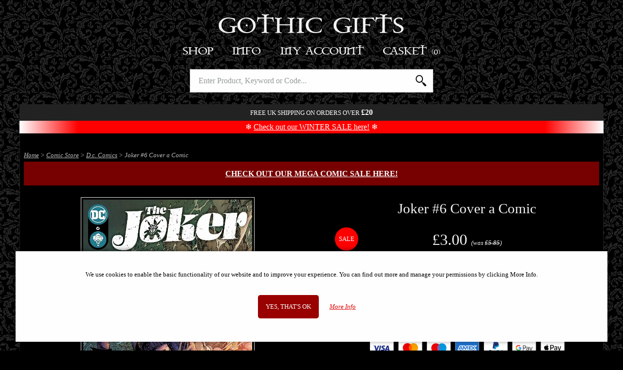

--- FILE ---
content_type: text/html; charset=UTF-8
request_url: https://www.gothic-gifts.com/products/joker-6-cvr-a-comic
body_size: 10639
content:
<!DOCTYPE html>
<html class="no-js" lang="en">
	<head>
		<meta charset="utf-8">
		<title>Joker #6 Cover a Comic | Gothic Gifts</title>
		<meta name="description" content="First printing. All comics are brand new and bagged and boarded to a high standard (Ultimate Guard). ">		
		<meta name="viewport" content="width=device-width, initial-scale=1">
		<link rel="preload" href="https://static.b-bro.net/fonts/icomoon.ttf" as="font" type="font/ttf" crossorigin>
		<link rel="stylesheet" href="https://www.gothic-gifts.com/css/swlo83.css">
		
		<link rel="apple-touch-icon" sizes="180x180" href="https://www.gothic-gifts.com/apple-touch-icon.png">
		<link rel="icon" type="image/png" sizes="32x32" href="https://www.gothic-gifts.com/favicon-32x32.png">
		<link rel="icon" type="image/png" sizes="16x16" href="https://www.gothic-gifts.com/favicon-16x16.png">
		<link rel="manifest" href="https://www.gothic-gifts.com/manifest.json">
		<meta name="theme-color" content="#ffffff">
		<link rel="canonical" href="https://www.gothic-gifts.com/products/joker-6-cvr-a-comic">				<script>document.documentElement.className='js';</script>
		<script async src="https://www.googletagmanager.com/gtag/js?id=AW-1042528310"></script>
		<script>window.dataLayer=window.dataLayer||[];function gtag(){dataLayer.push(arguments);}
				gtag('consent', 'default', {'ad_storage': 'denied',  'analytics_storage': 'denied','ad_user_data': 'denied','ad_personalization': 'denied','wait_for_update': 1000});
		gtag('js',new Date());gtag('config','AW-1042528310', {'allow_enhanced_conversions':true});</script>
		<script src="https://www.gothic-gifts.com/js/swlo83.js" defer></script>
				<script>(function(w,d,t,r,u){var f,n,i;w[u]=w[u]||[],f=function(){var o={ti:"85056935", enableAutoSpaTracking: true};o.q=w[u],w[u]=new UET(o),w[u].push("pageLoad")},n=d.createElement(t),n.src=r,n.async=1,n.onload=n.onreadystatechange=function(){var s=this.readyState;s&&s!=="loaded"&&s!=="complete"||(f(),n.onload=n.onreadystatechange=null)},i=d.getElementsByTagName(t)[0],i.parentNode.insertBefore(n,i)})(window,document,"script","//bat.bing.com/bat.js","uetq");</script>
							</head>
	
	<body>
		<div class="header">
						<div class="header_logo-container"><a class="logo" href="https://www.gothic-gifts.com/">Gothic Gifts </a></div>
				<nav id="js-menu" class="menu">
					<div class="m-menu">
						<a class="m-menu_item m-menu_ham icon-menu" href="#"></a>
						<a class="m-menu_item m-menu_dum"> </a>
						<div class="m-menu_item m-menu_title"><a href="https://www.gothic-gifts.com/">Gothic Gifts </a></div>
						<a class="m-menu_item m-menu_search icon-search" id="js-search-link" href="#"></a>
						<a href="https://www.gothic-gifts.com/basket" class="m-menu_item m-menu_basket icon-shopping-bag"><span id="js-basket-qty"></span></a>
					</div>
					<ul class="menu_buttons">
						<li class="menu_button menu_button--active">
							<a class="menu_button_link" href="#">Shop</a>
							<ul class="menu_mega menu_hierarchy">
								<li><a class="menu_mega_link" href="https://www.gothic-gifts.com/best-sellers">Best Sellers</a></li><li><a class="menu_mega_link" href="https://www.gothic-gifts.com/mega-sale" style="color: red;">Mega Sale</a></li><li><a class="menu_mega_link" href="https://www.gothic-gifts.com/new">New</a></li><li><a class="menu_mega_link" href="https://www.gothic-gifts.com/incoming">Incoming</a></li><li class="has-submenu" data-subid="116"><a class="menu_mega_link" href="https://www.gothic-gifts.com/gift-ideas">Gift Ideas</a><ul><li><a class="menu_mega_link" href="https://www.gothic-gifts.com/gift-ideas/for-her">For Her</a></li><li><a class="menu_mega_link" href="https://www.gothic-gifts.com/gift-ideas/for-him">For Him</a></li></ul></li><li class="has-submenu" data-subid="5030"><a class="menu_mega_link" href="https://www.gothic-gifts.com/gothic">Gothic</a><ul><li><a class="menu_mega_link" href="https://www.gothic-gifts.com/gothic/gothic-figurines">Gothic Figurines</a></li><li><a class="menu_mega_link" href="https://www.gothic-gifts.com/gothic/gothic-girl-figurines">Gothic Girl Figurines</a></li><li><a class="menu_mega_link" href="https://www.gothic-gifts.com/gothic/raven-figurines">Raven Figurines</a></li><li><a class="menu_mega_link" href="https://www.gothic-gifts.com/cult-cuties">Cult Cuties</a></li><li><a class="menu_mega_link" href="https://www.gothic-gifts.com/cosplay-girls">Cosplay Girls</a></li></ul></li><li class="has-submenu" data-subid="5031"><a class="menu_mega_link" href="https://www.gothic-gifts.com/witches">Witchcraft</a><ul><li><a class="menu_mega_link" href="https://www.gothic-gifts.com/witches/witch-figurines">Witchcraft Figurines</a></li><li><a class="menu_mega_link" href="https://www.gothic-gifts.com/witches/witch-cats">Witch Cats</a></li><li><a class="menu_mega_link" href="https://www.gothic-gifts.com/tarot-cards">Tarot Cards</a></li></ul></li><li class="has-submenu" data-subid="112"><a class="menu_mega_link" href="https://www.gothic-gifts.com/fairies">Fairies</a><ul><li><a class="menu_mega_link" href="https://www.gothic-gifts.com/fairies/fairy-figurines">Fairy Figurines</a></li><li><a class="menu_mega_link" href="https://www.gothic-gifts.com/fairies/large-fairy-statues">Large Fairy Statues</a></li></ul></li><li class="has-submenu" data-subid="5032"><a class="menu_mega_link" href="https://www.gothic-gifts.com/angels">Angels</a><ul><li><a class="menu_mega_link" href="https://www.gothic-gifts.com/angels/angel-figurines">Angel Figurines</a></li><li><a class="menu_mega_link" href="https://www.gothic-gifts.com/angels/fallen-angel-figurines">Fallen Angel Figurines</a></li></ul></li><li class="has-submenu" data-subid="108"><a class="menu_mega_link" href="https://www.gothic-gifts.com/dragons">Dragons</a><ul><li><a class="menu_mega_link" href="https://www.gothic-gifts.com/dragons/dragon-figurines">Dragon Figurines</a></li><li><a class="menu_mega_link" href="https://www.gothic-gifts.com/dragons/dragon-gifts">Dragon Gifts</a></li></ul></li><li class="has-submenu" data-subid="4254"><a class="menu_mega_link" href="https://www.gothic-gifts.com/skeletons-and-undead">Skeletons &amp; Undead</a><ul><li><a class="menu_mega_link" href="https://www.gothic-gifts.com/skeletons-and-undead/skull-ornaments">Skull Ornaments</a></li><li><a class="menu_mega_link" href="https://www.gothic-gifts.com/skeletons-and-undead/skeleton-gifts">Skeleton Gifts</a></li><li><a class="menu_mega_link" href="https://www.gothic-gifts.com/skeletons-and-undead/grim-reaper-gifts">Grim Reaper Gifts</a></li><li><a class="menu_mega_link" href="https://www.gothic-gifts.com/skeletons-and-undead/zombie-gifts">Zombie Gifts</a></li><li><a class="menu_mega_link" href="https://www.gothic-gifts.com/skeletons-and-undead/bikers">Bikers</a></li></ul></li><li class="has-submenu" data-subid="143"><a class="menu_mega_link" href="https://www.gothic-gifts.com/spiritual">Spiritual</a><ul><li><a class="menu_mega_link" href="https://www.gothic-gifts.com/mother-earth">Mother Earth</a></li><li><a class="menu_mega_link" href="https://www.gothic-gifts.com/owls">Owl Ornaments</a></li><li><a class="menu_mega_link" href="https://www.gothic-gifts.com/spiritual/wolves">Wolves</a></li><li><a class="menu_mega_link" href="https://www.gothic-gifts.com/spiritual/buddha-ornaments">Buddha Ornaments</a></li><li><a class="menu_mega_link" href="https://www.gothic-gifts.com/spiritual/spiritual-ornaments">Spiritual Ornaments</a></li><li><a class="menu_mega_link" href="https://www.gothic-gifts.com/spiritual/hare-gifts">Hare Gifts</a></li><li><a class="menu_mega_link" href="https://www.gothic-gifts.com/spiritual/unicorns">Unicorns</a></li></ul></li><li><a class="menu_mega_link" href="https://www.gothic-gifts.com/steampunk-gifts">Steampunk Gifts</a></li><li class="has-submenu" data-subid="5025"><a class="menu_mega_link" href="https://www.gothic-gifts.com/historical">Historical</a><ul><li><a class="menu_mega_link" href="https://www.gothic-gifts.com/historical/samurai-figurines">Samurai Figurines</a></li><li><a class="menu_mega_link" href="https://www.gothic-gifts.com/historical/egyptian-figurines">Egyptian Figurines</a></li><li class="has-submenu-show"><a class="menu_mega_link" href="https://www.gothic-gifts.com/historical/medieval-gifts">Medieval Gifts</a><ul><li><a class="menu_mega_link" href="https://www.gothic-gifts.com/historical/medieval-gifts/knight-figurines-and-gifts">Knights</a></li><li><a class="menu_mega_link" href="https://www.gothic-gifts.com/historical/medieval-gifts/pewter-knight-figurines">Pewter Knights</a></li></ul></li><li><a class="menu_mega_link" href="https://www.gothic-gifts.com/norse-mythology">Norse Mythology</a></li><li><a class="menu_mega_link" href="https://www.gothic-gifts.com/miniatures">Miniatures</a></li></ul></li><li class="has-submenu" data-subid="5037"><a class="menu_mega_link" href="https://www.gothic-gifts.com/music-and-tv">Music &amp; TV</a><ul><li><a class="menu_mega_link" href="https://www.gothic-gifts.com/film-and-tv">Film Tv And Video Games</a></li><li><a class="menu_mega_link" href="https://www.gothic-gifts.com/music-and-tv/rock-and-metal-bands">Rock & Metal Bands</a></li><li><a class="menu_mega_link" href="https://www.gothic-gifts.com/marvel-and-dc">Marvel & Dc</a></li><li><a class="menu_mega_link" href="https://www.gothic-gifts.com/terminator">Terminator</a></li><li><a class="menu_mega_link" href="https://www.gothic-gifts.com/music-and-tv/game-of-thrones">Game of Thrones</a></li><li><a class="menu_mega_link" href="https://www.gothic-gifts.com/harry-potter">Harry Potter</a></li><li><a class="menu_mega_link" href="https://www.gothic-gifts.com/lord-of-the-rings">Lord Of The Rings</a></li></ul></li><li><a class="menu_mega_link" href="https://www.gothic-gifts.com/journals-and-notebooks">Journals & Notebooks</a></li><li class="has-submenu" data-subid="4989"><a class="menu_mega_link" href="https://www.gothic-gifts.com/jewellery">Jewellery</a><ul><li><a class="menu_mega_link" href="https://www.gothic-gifts.com/jewellery/pendants-and-necklaces">Pendants & Necklaces</a></li><li><a class="menu_mega_link" href="https://www.gothic-gifts.com/jewellery/trinket-and-jewellery-boxes">Trinket & Jewellery Boxes</a></li></ul></li><li class="has-submenu" data-subid="4986"><a class="menu_mega_link" href="https://www.gothic-gifts.com/clothing-and-accessories">Clothing &amp; Accessories</a><ul><li><a class="menu_mega_link" href="https://www.gothic-gifts.com/bags">Bags</a></li><li><a class="menu_mega_link" href="https://www.gothic-gifts.com/clothing-and-accessories/purses-and-wallets">Purses & Wallets</a></li><li><a class="menu_mega_link" href="https://www.gothic-gifts.com/clothing-and-accessories/t-shirts">T Shirts</a></li></ul></li><li class="has-submenu" data-subid="4927"><a class="menu_mega_link" href="https://www.gothic-gifts.com/artists">Artists</a><ul><li class="has-submenu-show"><a class="menu_mega_link" href="https://www.gothic-gifts.com/artists/anne-stokes">Anne Stokes</a><ul><li><a class="menu_mega_link" href="https://www.gothic-gifts.com/artists/anne-stokes/figurines-and-gifts">Figurines &amp; Gifts</a></li><li><a class="menu_mega_link" href="https://www.gothic-gifts.com/artists/anne-stokes/bags-and-cushions">T Shirts And Bags And Throws</a></li><li><a class="menu_mega_link" href="https://www.gothic-gifts.com/artists/anne-stokes/purses">Purses</a></li></ul></li><li><a class="menu_mega_link" href="https://www.gothic-gifts.com/artists/alchemy-gothic">Alchemy Gothic</a></li><li><a class="menu_mega_link" href="https://www.gothic-gifts.com/artists/lisa-parker">Lisa Parker</a></li><li><a class="menu_mega_link" href="https://www.gothic-gifts.com/artists/james-ryman">James Ryman</a></li><li><a class="menu_mega_link" href="https://www.gothic-gifts.com/artists/selina-fenech">Selina Fenech</a></li><li><a class="menu_mega_link" href="https://www.gothic-gifts.com/more-designers">More Designers</a></li></ul></li><li class="has-submenu" data-subid="4988"><a class="menu_mega_link" href="https://www.gothic-gifts.com/homeware">Homeware</a><ul><li><a class="menu_mega_link" href="https://www.gothic-gifts.com/homeware/cushions-and-throws">Cushions &amp; Throws</a></li><li><a class="menu_mega_link" href="https://www.gothic-gifts.com/homeware/clocks-and-calenders">Clocks</a></li><li><a class="menu_mega_link" href="https://www.gothic-gifts.com/homeware/tankards-and-goblets">Tankards And Goblets</a></li><li><a class="menu_mega_link" href="https://www.gothic-gifts.com/homeware/candle-and-incense-holders">Candle & Incense Holders</a></li><li><a class="menu_mega_link" href="https://www.gothic-gifts.com/homeware/wall-plaques">Wall Plaques</a></li><li><a class="menu_mega_link" href="https://www.gothic-gifts.com/homeware/pewterware">Pewterware</a></li><li><a class="menu_mega_link" href="https://www.gothic-gifts.com/bookends">Bookends</a></li><li><a class="menu_mega_link" href="https://www.gothic-gifts.com/bugles-and-drinking-horns">Bugles & Drinking Horns</a></li><li><a class="menu_mega_link" href="https://www.gothic-gifts.com/homeware/steel-plaques">Steel Plaques</a></li></ul></li><li class="has-submenu" data-subid="8134"><a class="menu_mega_link" href="https://www.gothic-gifts.com/comic-store">Comic Store</a><ul><li><a class="menu_mega_link" href="https://www.gothic-gifts.com/comics-mega-sale" style="color: red;">Comics Mega Sale</a></li><li><a class="menu_mega_link" href="https://www.gothic-gifts.com/popular-comics">Popular Comics</a></li><li><a class="menu_mega_link" href="https://www.gothic-gifts.com/horror-comics">Horror Comics</a></li><li><a class="menu_mega_link" href="https://www.gothic-gifts.com/d-c-comics">D.c. Comics</a></li><li><a class="menu_mega_link" href="https://www.gothic-gifts.com/walking-dead-deluxe-comics">Walking Dead Comics</a></li><li><a class="menu_mega_link" href="https://www.gothic-gifts.com/dune-comics">Dune Comics</a></li><li><a class="menu_mega_link" href="https://www.gothic-gifts.com/brzrkr-berzerker">Brzrkr (Berzerker)</a></li><li><a class="menu_mega_link" href="https://www.gothic-gifts.com/cyberpunk-comics">Cyberpunk Comics</a></li><li><a class="menu_mega_link" href="https://www.gothic-gifts.com/alien-comics">Alien Comics</a></li><li><a class="menu_mega_link" href="https://www.gothic-gifts.com/ghost-rider">Ghost Rider</a></li><li><a class="menu_mega_link" href="https://www.gothic-gifts.com/batman-comics">Batman Comics</a></li><li><a class="menu_mega_link" href="https://www.gothic-gifts.com/omnibus-editions">Omnibus Editions</a></li><li><a class="menu_mega_link" href="https://www.gothic-gifts.com/marvel-epic-collections">Marvel Epic Collections</a></li><li><a class="menu_mega_link" href="https://www.gothic-gifts.com/graphic-novels">Graphic Novels</a></li><li><a class="menu_mega_link" href="https://www.gothic-gifts.com/zenescope-comics">Zenescope Comics</a></li><li><a class="menu_mega_link" href="https://www.gothic-gifts.com/video-game-comics">Video Game Comics</a></li><li><a class="menu_mega_link" href="https://www.gothic-gifts.com/spider-man-comics">Spider Man Comics</a></li><li><a class="menu_mega_link" href="https://www.gothic-gifts.com/x-men-comics">X-Men Comics</a></li><li><a class="menu_mega_link" href="https://www.gothic-gifts.com/thor-and-conan-comics">Conan Comics</a></li><li><a class="menu_mega_link" href="https://www.gothic-gifts.com/star-wars-comics">Star Wars Comics</a></li><li><a class="menu_mega_link" href="https://www.gothic-gifts.com/dynamite-comics">Dynamite Comics</a></li><li><a class="menu_mega_link" href="https://www.gothic-gifts.com/lady-death-comics">Lady Death Comics</a></li><li><a class="menu_mega_link" href="https://www.gothic-gifts.com/signed-comics-and-limited-editions">Signed Comics And Limited Editions</a></li><li><a class="menu_mega_link" href="https://www.gothic-gifts.com/pre-owned-comics">Pre-Owned Comics</a></li></ul></li><li class="has-submenu" data-subid="4320"><a class="menu_mega_link" href="https://www.gothic-gifts.com/toys-and-games">Toys &amp; Games</a><ul><li><a class="menu_mega_link" href="https://www.gothic-gifts.com/toys-and-games/fantasy-chess-sets">Fantasy Chess Sets</a></li><li><a class="menu_mega_link" href="https://www.gothic-gifts.com/collectables">Collectables</a></li></ul></li><li class="has-submenu" data-subid="8171"><a class="menu_mega_link" href="https://www.gothic-gifts.com/nemesis-now">Nemesis Now</a><ul><li><a class="menu_mega_link" href="https://www.gothic-gifts.com/figurines">Figurines</a></li><li><a class="menu_mega_link" href="https://www.gothic-gifts.com/giftware">Giftware</a></li></ul></li><li><a class="menu_mega_link" href="https://www.gothic-gifts.com/gift-cards">Gift Cards</a></li>							</ul>
						</li
						><li class="menu_button">
							<a class="menu_button_link" href="#">Info</a>
							<ul class="menu_mega">
								<li><a class="menu_mega_link" href="https://www.gothic-gifts.com/about-us">About Us</a></li>								
								
								<li><a class="menu_mega_link" href="https://www.gothic-gifts.com/offers"><strong>Current Offers</strong></a></li>
								<li><a class="menu_mega_link" href="https://www.gothic-gifts.com/information">Information</a></li>
								<li><a class="menu_mega_link" href="https://www.gothic-gifts.com/cookies">Cookie Policy</a></li>
								<li><a class="menu_mega_link" href="https://www.gothic-gifts.com/privacy-policy">Privacy Policy</a></li>
								<li><a class="menu_mega_link" href="https://www.gothic-gifts.com/faq">FAQ</a></li>
								<li><a class="menu_mega_link" href="https://www.gothic-gifts.com/testimonials">Testimonials</a></li>
								<li><a class="menu_mega_link" href="https://www.gothic-gifts.com/contact">Contact Us</a></li>
							
															</ul>
						</li
						><li class="menu_button">
							<a class="menu_button_link" href="#">My Account</a>
							<ul class="menu_mega">
																	<li><a class="menu_mega_link" href="https://www.gothic-gifts.com/account/login"><strong>Log in</strong></a></li>
<li><a class="menu_mega_link" href="https://www.gothic-gifts.com/account/register">Register</a></li>
															</ul>
						</li
						><li class="menu_button">
							<a class="menu_button_link menu_button_link--basket" href="https://www.gothic-gifts.com/basket">Basket															<span id="basket-qty" data-qty="0">(0)</span>
</a>
<div id="mini-basket-ajax" class="menu_mega menu_mega--basket">
	<div class="mini-basket">
			<div class="prod-mini-list mini-basket--empty">Your basket is empty.</div>
		<div class="mini-basket_footer">
		<div class="mini-basket_total">
			<div class="mini-basket_total_label">Basket Total:</div><div class="mini-basket_total_price">£0.00</div>
		</div>
		<a class="button" href="https://www.gothic-gifts.com/basket">View Basket</a>
	</div>
	
</div></div>

								
						</li>
					</ul>	
				</nav>
				<div id="js-search" class="search">
					<form class="search_form" action="https://www.gothic-gifts.com/search" method="get">
						<input type="text" class="search_input" name="term" value="" id="js-search-input" autocapitalize="none" autocomplete="off" placeholder="Enter Product, Keyword or Code...">
												<button class="search_submit"><span>Search</span></button>
					</form>
					<div id="js-suggestions" class="search_suggestions"></div>
				</div>
				<div class="header_alert">
											<span>Free UK shipping on orders over <b style="font-size:larger;">£20</b></span>
																				
																				<div style="font-size: larger; text-transform: initial; background-color: red; background: linear-gradient(to right, white 0%, red 10%, red 90%, white 100%); color: #fff; margin: .5rem 0 -.5rem 0; padding: .25rem 0;">
						❄️ <a href="https://www.gothic-gifts.com/mega-sale">Check out our WINTER SALE here!</a> ❄️
					</div>
										
										
				</div>
					</div>
				
		<div class="main-wrapper">
			<div id="js-cover">
				<div class="cover_loading"><div class="cssload-speeding-wheel"></div></div>
			</div>
			<div id="js-popup">
				<div class="popup_container">
				</div>
			</div>
			
			<div class="container container--main">
				

<script type="application/ld+json">
{
    "@context": "https://schema.org/",
    "@type": "Product",
    "sku": 22446,
    "image": "https://static.b-bro.net/img/1500/7/joker-6-cvr-a-comic.jpg",
    "name": "Joker #6 Cover a Comic",
    "description": "First printing. All comics are brand new and bagged and boarded to a high standard (Ultimate Guard). ",
    "brand": {
        "@type": "Brand",
        "name": "DC Comics"
    },
    "mpn": "APR219320",
    "gtin12": "761941372228",
    "offers": {
        "@type": "Offer",
        "url": "https://www.gothic-gifts.com/products/joker-6-cvr-a-comic",
        "priceCurrency": "GBP",
        "price": "3.00",
        "itemCondition": "https://schema.org/NewCondition",
        "availability": "https://schema.org/InStock",
        "hasMerchantReturnPolicy": {
            "@type": "MerchantReturnPolicy",
            "applicableCountry": "GB",
            "returnPolicyCategory": "https://schema.org/MerchantReturnFiniteReturnWindow",
            "merchantReturnDays": 90,
            "returnMethod": "https://schema.org/ReturnByMail",
            "returnFees": "https://schema.org/FreeReturn"
        },
        "shippingDetails": {
            "@type": "OfferShippingDetails",
            "shippingRate": {
                "@type": "MonetaryAmount",
                "value": "1.95",
                "currency": "GBP"
            },
            "shippingDestination": {
                "@type": "DefinedRegion",
                "addressCountry": "GB"
            },
            "deliveryTime": {
                "@type": "ShippingDeliveryTime",
                "handlingTime": {
                    "@type": "QuantitativeValue",
                    "minValue": 0,
                    "maxValue": 1,
                    "unitCode": "DAY"
                },
                "transitTime": {
                    "@type": "QuantitativeValue",
                    "minValue": 1,
                    "maxValue": 1,
                    "unitCode": "DAY"
                }
            }
        }
    }
}</script>
	<div id="js-breadcrumbs" class="breadcrumbs">
					<div class="breadcrumbs_trail breadcrumb--active" data-id="8149">
			<a href="https://www.gothic-gifts.com">Home</a> &gt;
												<a href="https://www.gothic-gifts.com/comic-store">Comic Store</a> &gt;
																<a href="https://www.gothic-gifts.com/d-c-comics">D.c. Comics</a> &gt;
																Joker #6 Cover a Comic									</div>
					<div class="breadcrumbs_trail " data-id="8164">
			<a href="https://www.gothic-gifts.com">Home</a> &gt;
												<a href="https://www.gothic-gifts.com/comic-store">Comic Store</a> &gt;
																<a href="https://www.gothic-gifts.com/comics-mega-sale">Comics Mega Sale</a> &gt;
																Joker #6 Cover a Comic									</div>
	
		<script type="application/ld+json">
		{
		  "@context": "http://schema.org",
		  "@type": "BreadcrumbList",
		  "itemListElement": [{
				"@type": "ListItem",
				"position": 1,
				"item": {
					"@id": "https://www.gothic-gifts.com",
					"name": "Home"
				}
			},{
				"@type": "ListItem",
				"position": 2,
				"item": {
					"@id": "https://www.gothic-gifts.com/comic-store",
					"name": "Comic Store"
				}
			},{
				"@type": "ListItem",
				"position": 3,
				"item": {
					"@id": "https://www.gothic-gifts.com/d-c-comics",
					"name": "D.c. Comics"
				}
			},{
				"@type": "ListItem",
				"position": 4,
				"item": {
					"@id": "https://www.gothic-gifts.com/products/joker-6-cvr-a-comic",
					"name": "Joker #6 Cover a Comic"
				}
			}]
		}
	</script>
</div>

<script type="text/javascript">
	var nobs_variants = [];
	nobs_variants['key_61360'] = ['22446',3.00];	
	</script>


<style>
	.prod_price {position:relative;}
	.prod_price::after {
		content: 'SALE';
		background-color: #f00;
		font-size: .83rem;
		display: block;
		color: #fefefe;
		position: absolute;
		text-align: center;
		top: 0;
		left: 0;
		width: 3rem;
		height: 3rem;
		line-height: 3rem;
		border-radius: 50%;
	}
</style>


<div class="message"><p class="flash flash--info"><b><a style="text-decoration:underline;" href="https://www.gothic-gifts.com/comics-mega-sale">Check out our MEGA COMIC SALE here!</a></b></p></div>








<div id="product-gallery" class="gallery">
	<div class="gallery_frame">
		<div class="gallery_slides">
			<div class="gallery_slide"><img src="https://static.b-bro.net/img/600/7/joker-6-cvr-a-comic.jpg" width="600" height="922" alt="" data-bigimage="https://static.b-bro.net/img/1500/7/joker-6-cvr-a-comic.jpg" data-imageid="32427" loading="lazy"></div>		</div>
		<div class="gallery_zoom">
			<div class="huge-image_close">X</div>
		</div>		
		<div class="gallery_arrows" style="display: none;">
			<div class="gallery_arrow gallery_arrow--left">&lt;</div>
			<div class="gallery_arrow gallery_arrow--right">&gt;</div>
		</div>
		<div class="gallery_loading"><div class="cssload-speeding-wheel"></div></div>
		
	</div>
	<div class="gallery_pagination"  style="display: none;">
		<span class="gallery_pagination--active">&#8226;</span>	</div>
	<div class="magnify-icon">Tap image to enlarge...</div>
</div>

<div class="prod_main-details">
	<header>
		<h1>Joker #6 Cover a Comic</h1>
		<p></p>
		
				
			</header>
			<p class="prod_price">
			£3.00			
										<span class="was-price">(was <strike>£5.85</strike>)</span>
					</p>
		
		
		  
		
				
					
												<p class="merken"><span style="color:#00bb00;"><span style="font-size: 1.5rem;">&#10003;</span> <span id="bthurry">Hurry, only 2</span> In Stock</span></p>
							
		
			<form
	 name="add_to_basket"	 id="testajax"		action="https://www.gothic-gifts.com/basket/add"	method="POST"
			 autocomplete="off"	>						<input type="hidden" name="add_to_basket[variant_id]" value="61360">				
				
		<div id="js-prod-buttons">
						
												<label  class=" add-to-basket_qty">
		<input type="number" class="nobs-text-input" name="add_to_basket[qty]" size="5"
	value="1"  required
  autocomplete="off" 
	step="1"	min="1"	max="2"	>
		
	</label>					<label class="nobs-label-submit"><button type="submit" class="button" name="add_to_basket[submit_basket]" value="1">Add To Basket</button></label>					<label id="js-buy-now" style="display:none;" class="nobs-label-submit"><button style="background-color: #75b5b1;" type="submit" class="button" name="add_to_basket[submit_bn]" value="1">Buy Now</button></label>
													<div class="prod-sub-buttons">
				<label class="nobs-label-submit"><button type="submit" class="fake-link-button" name="add_to_basket[submit_wishlist]" value="1">Add to Wishlist</button></label> |
				<label class="nobs-label-submit"><button type="submit" class="fake-link-button" name="add_to_basket[submit_save]" value="1">Save For Later</button></label>			</div>
					</div>
			</form>
	
			
		
	
	<div style="margin-bottom:1rem; text-align:center;">
			<img src="https://static.b-bro.net/img/payment_methods.png" width="1017" height="85" loading="lazy" style="width:400px;  image-rendering: crisp-edges;image-rendering: -webkit-optimize-contrast;">
		</div>
		<div class="info-box">
									<p>UK Delivery 				£1.95</p>
				<p><small><em>(Free Delivery when you spend over £20)</em></small></p>
																		<p><strong>Delivered to You in 1-2 days (tracked)</strong> - <a class="link link--low" href="https://www.gothic-gifts.com/information">More info...</a></p>
										
				
			</div>
		<div class="prod_details_description"><p>First printing.</p>
<p><b>All comics are brand new and bagged and boarded to a high standard (Ultimate Guard).</b></p></div>	
	<div class="prod_details">
		
								
		<table class="prod_table">
			<tbody>
				
												
												
												<tr>
					<td>Brand</td>
					<td>DC Comics</td>
				</tr>
								<tr>
					<td>Article Number</td>
					<td>22446</td>
				</tr>
																<tr>
					<td>Model Number</td>
					<td>APR219320</td>
				</tr>
															</tbody>
		</table>
					<div style="margin-top:1rem; height:3rem;" class="fb-like" data-href="https://www.facebook.com/pages/Gothic-Gifts/36482979082" data-colorscheme="dark" data-size="large" data-width="355" data-layout="standard" data-action="like" data-show-faces="true" data-send="false"></div>
			</div>
	
				<style>
								.m_info_icons {text-align: center; margin-bottom: 2rem; background-color: #222; padding: .5rem; font-size: smaller;}
								.m_info_icons span {display: inline-block; padding: 0 .75rem;}
				.m_info_icons svg {vertical-align:middle; margin-right: .5rem; height: 32px;}
				</style>
			<div class="m_info_icons">
				<p><strong>Why Buy From Us?</strong></p>
								<span>
				<svg xmlns="http://www.w3.org/2000/svg" viewBox="0 0 512 512" fill="#8d704b" ><path d="M256 0L45.725 121.403l89.901 51.903L345.9 51.904zM30.488 147.793v242.806L240.763 512V269.196zm240.749 121.403V512l210.274-121.403V147.793L271.237 269.196zm164.628 42.564l-118.982 68.695v-94.583l118.982-68.695v94.583zM376.374 69.498L166.099 190.901 256 242.804l210.274-121.401zm-29.016 233.968v24.205l58.032-33.505v-24.205z"/></svg>
				Free &amp; Insured UK Delivery
				</span><br>
				<span>
				<svg xmlns="http://www.w3.org/2000/svg" viewBox="0 0 491.668 491.668" fill="#8d704b" ><path d="M176.053 256.645c-18.445-14.116-41.436-22.59-66.452-22.59C49.07 234.055 0 283.125 0 343.656v67.604a14.34 14.34 0 0 0 14.34 14.34h115.659v-69.133c0-39.907 17.918-75.664 46.054-99.822zm-66.452-41.028c41.3 0 74.774-33.475 74.774-74.774s-33.474-74.775-74.774-74.775-74.774 33.474-74.774 74.775 33.474 74.774 74.774 74.774zm152.061 41.964c-54.607 0-98.886 44.278-98.886 98.886v54.793a14.34 14.34 0 0 0 14.34 14.34h42.085 71.51v-58.777c0-33.202 13.988-63.148 36.29-84.442-17.428-15.388-40.259-24.8-65.339-24.8zm-36.531-27.512c10.54 6.819 23.04 10.876 36.531 10.876s25.993-4.056 36.539-10.876c18.574-12.019 30.929-32.817 30.929-56.584 0-37.267-30.201-67.468-67.468-67.468-37.259 0-67.46 30.201-67.46 67.468 0 23.767 12.356 44.565 30.929 56.584zm182.447 52.664c-46.445 0-84.088 37.652-84.088 84.09v44.437a14.34 14.34 0 0 0 14.34 14.34h22.727 116.77a14.34 14.34 0 0 0 14.341-14.34v-44.437c0-46.438-37.652-84.09-84.09-84.09zm-35.873-27.087c9.851 7.961 22.221 12.93 35.873 12.93 13.66 0 26.032-4.969 35.883-12.93 13.004-10.515 21.486-26.401 21.486-44.431 0-31.688-25.68-57.376-57.369-57.376-31.682 0-57.368 25.688-57.368 57.376 0 18.03 8.481 33.916 21.495 44.431z"/></svg>
				Family-Run Business for 18 Years
				</span><br>
				<span>
				<svg xmlns="http://www.w3.org/2000/svg" viewBox="0 0 489.9 489.9" fill="#8d704b" ><circle cx="88.3" cy="361.15" r="43.5"/><circle cx="388.7" cy="361.15" r="43.5"/><path d="M396.9 133.75h-89.8v227h18.3c0-35 28.4-63.4 63.4-63.4s63.4 28.4 63.4 63.4h37.7v-98.7l-93-128.3zm-37 159.8h-22.5c-5.4 0-9.7-4.3-9.7-9.7s4.3-9.7 9.7-9.7h22.5c5.4 0 9.7 4.3 9.7 9.7.4 5.4-4.2 9.7-9.7 9.7zm-27.9-39.3v-95.6h52.5l69.2 95.6H332zM0 361.15h24.9c0-35 28.4-63.4 63.4-63.4s63.4 28.4 63.4 63.4h135.6v-71.5H0v71.5zm0-275.9v56h58.7v-9.1c0-16.4 19.1-25.5 31.8-15.1l58.6 47.6c9.6 7.8 9.6 22.5-.1 30.3l-58.6 47.3c-12.8 10.3-31.8 1.2-31.8-15.2v-9.2H0v52.5h287.2v-185H0v-.1zm78.6 140.7l57.5-46.3-57.5-46.6v27.9H0v37.4h78.6z"/></svg>
				90-Day Returns
				</span><br>
				<span>
				<svg xmlns="http://www.w3.org/2000/svg" width="100" height="18.75" viewBox="0 0 512 96"><path d="M0 0h96v96H0zM104 0h96v96h-96zM208 0h96v96h-96zM312 0h96v96h-96zM416 0h96v96h-96z" fill="#00b67a"/><path d="M48 64.7L62.6 61l6.1 18.8zm33.6-24.3H55.9L48 16.2l-7.9 24.2H14.4l20.8 15-7.9 24.2 20.8-15 12.8-9.2zM152 64.7l14.6-3.7 6.1 18.8zm33.6-24.3h-25.7L152 16.2l-7.9 24.2h-25.7l20.8 15-7.9 24.2 20.8-15 12.8-9.2zM256 64.7l14.6-3.7 6.1 18.8zm33.6-24.3h-25.7L256 16.2l-7.9 24.2h-25.7l20.8 15-7.9 24.2 20.8-15 12.8-9.2zM360 64.7l14.6-3.7 6.1 18.8zm33.6-24.3h-25.7L360 16.2l-7.9 24.2h-25.7l20.8 15-7.9 24.2 20.8-15 12.8-9.2zM464 64.7l14.6-3.7 6.1 18.8zm33.6-24.3h-25.7L464 16.2l-7.9 24.2h-25.7l20.8 15-7.9 24.2 20.8-15 12.8-9.2z" fill="#fff"/></svg>
				<b>4.9 / 5 on Trustpilot</b>
				</span>
							</div>
				
	
		
		
</div>
<div style="clear:both;"></div>	

<div class="prod_info">
						
	
	
		
		
		
		
		
	
	
		

		
</div>

<div class="prod_share">
						<a href="mailto:?subject=Joker+%236+Cover+a+Comic+at+Gothic+Gifts&amp;body=https%3A%2F%2Fwww.gothic-gifts.com%2Fproducts%2Fjoker-6-cvr-a-comic" target="_blank" aria-label="" title="Share via Email">
				<span class="icon-envelop" aria-hidden="true"></span>
			</a>
			<a href="https://facebook.com/sharer/sharer.php?u=https%3A%2F%2Fwww.gothic-gifts.com%2Fproducts%2Fjoker-6-cvr-a-comic&amp;picture=https%3A%2F%2Fstatic.b-bro.net%2Fimg%2F1500%2F7%2Fjoker-6-cvr-a-comic.jpg&amp;title=Joker+%236+Cover+a+Comic+at+Gothic+Gifts" target="_blank" aria-label="" title="Share via Facebook">
				<span class="icon-facebook2" aria-hidden="true"></span>
			</a>
			<a href="https://twitter.com/intent/tweet/?text=Joker+%236+Cover+a+Comic+at+Gothic+Gifts&amp;url=https%3A%2F%2Fwww.gothic-gifts.com%2Fproducts%2Fjoker-6-cvr-a-comic&amp;hashtags=GothicGifts" target="_blank" aria-label="" title="Tweet this page">
				<span class="icon-twitter" aria-hidden="true"></span>
			</a>
			<a href="https://pinterest.com/pin/create/button/?url=https%3A%2F%2Fwww.gothic-gifts.com%2Fproducts%2Fjoker-6-cvr-a-comic&amp;media=https%3A%2F%2Fstatic.b-bro.net%2Fimg%2F1500%2F7%2Fjoker-6-cvr-a-comic.jpg&amp;description=Joker+%236+Cover+a+Comic+at+Gothic+Gifts" target="_blank" aria-label="" title="Share via Pinterest">
				<span class="icon-pinterest" aria-hidden="true"></span>
			</a>
			<a href="whatsapp://send?text=Joker+%236+Cover+a+Comic+at+Gothic+Gifts%20https%3A%2F%2Fwww.gothic-gifts.com%2Fproducts%2Fjoker-6-cvr-a-comic" target="_blank" aria-label="" title="Send via Whatsapp">
				<span class="icon-whatsapp" aria-hidden="true"></span>
			</a>
		</div>




<h2 class="notice" style="margin:1rem 0 0 0;">What Our Customers Have to Say About Our Service...</h2>


<div class="testi-table">
			<blockquote>
			<p>&quot;Hi, 

Thank you, just wanted to say that I've been very impressed with your
service.

I've found you to be extremely helpful and would definitely use you
again and recommend you. 

Have a nice day.
&quot;</p>
			<footer>Tom</footer>
		</blockquote>
			<blockquote>
			<p>&quot;I was very impressed with your excellent service. The packaging was excellent, no chance of any damage likely to the product. On opening the box, WOW!!! What a beautiful ornament, the actual product is a lot nicer than the image shown on the web site. I was so impressed, that I have ordered another three Dragons, I can hardly wait for the delivery of them. Thank you so much, for such excellent service, and the most loveliest item received. I shall have no hesitation in recommend your company, Gothic Gifts, to any of my friends and family!&quot;</p>
			<footer>Peter</footer>
		</blockquote>
			<blockquote>
			<p>&quot;Would like to thank you for your prompt service. My daughter will be over the moon with her birthday presents and I have a fair few items I&#039;d like to order for myself! Fabulous products and fantastic service. Thank you again&quot;</p>
			<footer>Kelly</footer>
		</blockquote>
	</div>

<div class="prod_similar prod_similar--page">
	<h2>You May Also Like...</h2>
	<ul class="prod-list prod-list--small">
	<li>
				<a class="prod-box prod-box--sale" href="https://www.gothic-gifts.com/products/joker-4-cvr-a-march-comic">
					<div class="prod-box_img-container"><img src="https://static.b-bro.net/img/300/7/joker-4-cvr-a-march-comic.jpg" width="300" height="461" alt=""  loading="lazy"></div>
					<p class="prod-box_title">Joker #4 Cover a March Comic</p>
					<p class="prod-box_desc"></p><p class="prod-box_price">£3.00<br><span class="was-price">(was <strike>£5.85</strike>)</span></p></a>
			</li><li>
				<a class="prod-box " href="https://www.gothic-gifts.com/products/joker-5-cvr-a-march-comic">
					<div class="prod-box_img-container"><img src="https://static.b-bro.net/img/300/9/joker-5-cvr-a-march-comic.jpg" width="300" height="461" alt=""  loading="lazy"></div>
					<p class="prod-box_title">Joker #5 Cover a March Comic</p>
					<p class="prod-box_desc"></p><p class="prod-box_price">£5.85</p></a>
			</li><li>
				<a class="prod-box " href="https://www.gothic-gifts.com/products/joker-1-variant-sketch-cover-comic">
					<div class="prod-box_img-container"><img src="https://static.b-bro.net/img/300/9/joker--variant-sketch-cover-comic.jpg" width="300" height="426" alt=""  loading="lazy"></div>
					<p class="prod-box_title">Joker #1 1:25 Variant Sketch Cover Comic</p>
					<p class="prod-box_desc"></p><p class="prod-box_price">£26.95</p></a>
			</li><li>
				<a class="prod-box " href="https://www.gothic-gifts.com/products/joker-3-cvr-a-march-comic">
					<div class="prod-box_img-container"><img src="https://static.b-bro.net/img/300/9/joker--cvr-a-march-comic.jpg" width="300" height="437" alt=""  loading="lazy"><div class="prod-box_hover-img" style="background-image: url(https://static.b-bro.net/img/300/1/joker-3-cvr-a-march-comic.jpg);"></div></div>
					<p class="prod-box_title">Joker #3 Cover a March Comic</p>
					<p class="prod-box_desc"></p><p class="prod-box_price">£6.85</p></a>
			</li><li>
				<a class="prod-box " href="https://www.gothic-gifts.com/products/joker-3-cvr-b-finch-cardstock-var-comic">
					<div class="prod-box_img-container"><img src="https://static.b-bro.net/img/300/0/joker--cvr-b-finch-cardstock-var-comic.jpg" width="300" height="442" alt=""  loading="lazy"><div class="prod-box_hover-img" style="background-image: url(https://static.b-bro.net/img/300/2/joker-3-cvr-b-finch-cardstock-var-comic.jpg);"></div></div>
					<p class="prod-box_title">Joker #3 Cover B Finch Cardstock Variant Comic</p>
					<p class="prod-box_desc"></p><p class="prod-box_price">£6.85</p></a>
			</li><li>
				<a class="prod-box prod-box--sale" href="https://www.gothic-gifts.com/products/batman-the-joker-war-zone-1-derick-chew-var-ed-comic">
					<div class="prod-box_img-container"><img src="https://static.b-bro.net/img/300/7/batman-the-joker-war-zone--derick-chew-var-ed-comic2.jpg" width="300" height="446" alt=""  loading="lazy"></div>
					<p class="prod-box_title">Batman the Joker War Zone #1 Derick Chew Variant Edition Comic</p>
					<p class="prod-box_desc"></p><p class="prod-box_price">£3.00<br><span class="was-price">(was <strike>£6.50</strike>)</span></p></a>
			</li><li>
				<a class="prod-box " href="https://www.gothic-gifts.com/products/walking-dead-dlx-9-cvr-b-moore-andamp-mccaig-mr-comic">
					<div class="prod-box_img-container"><img src="https://static.b-bro.net/img/300/4/walking-dead-dlx-9-cvr-b-moore-andamp-mccaig-mr-comic.jpg" width="300" height="461" alt=""  loading="lazy"></div>
					<p class="prod-box_title">Walking Dead Deluxe #9 Cover B Moore &amp; McCaig (Mr) Comic</p>
					<p class="prod-box_desc"></p><p class="prod-box_price">£6.85</p></a>
			</li></ul>
</div>


<div id="js-recent" data-id="22446">
</div>			</div>
		</div>
		
		<footer class="container">
					<form name="nletter_sub" class="js_nletter" action="https://www.gothic-gifts.com/newsletter/signup"	method="POST">
				<label>
					<input type="email" class="nobs-text-input" placeholder="Enter Email..." name="nletter_sub[email]" size="30" required>
				</label>
				<label class="contactphone2">
					Telephone: <input type="text" class="nobs-text-input" name="fphone" value="">
				</label>
				<button type="submit" class="button" name="nletter_sub[button]" value="submit">Sign Up to Newsletter</button>
			</form>
				
						<div class="footer_table">
				<div class="footer_payment">
					<img src="https://static.b-bro.net/img/payment_methods.png" width="1017" height="85" loading="lazy" style="width:508.5px;" alt="">
				</div>
			</div>
						<div class="footer_table">
				<div class="footer_links">
					<a href="https://www.gothic-gifts.com/information">Information</a> <a href="https://www.gothic-gifts.com/faq">FAQS</a> <a href="https://www.gothic-gifts.com/contact">Contact Us</a> - <a href="mailto:info@gothic-gifts.com">info@gothic-gifts.com</a>
				</div>
				<div class="footer_copyright">
					&copy;2008 - 2026 Gothic Gifts - A trading name of Bosco Brothers Ltd.<br>
					Stroud Business Centre, Stonedale Road, Gloucestershire, GL10 3RQ, UK<br>
					Registered in England #07763379 - VAT No. GB 975 8176 63
				</div>
			</div>
		</footer>
			</body>
</html>


--- FILE ---
content_type: text/css
request_url: https://www.gothic-gifts.com/css/swlo83.css
body_size: 9285
content:
article,aside,footer,header,nav,section{display:block}svg:not(:root){overflow:hidden}button,input{font:inherit}button,html [type="button"],[type="reset"],[type="submit"]{-webkit-appearance:button}[type="number"]::-webkit-inner-spin-button,[type="number"]::-webkit-outer-spin-button{height:auto}html{color:#222;font-size:112.5%;box-sizing:border-box;font-family:Georgia,Times,'Times New Roman',serif;line-height:1}*{box-sizing:inherit}body{background-color:#222;margin:0;line-height:1.15}body.noscroll{overflow:hidden}.nobs_loading,.nobs_loading a{cursor:wait}a{color:inherit;text-decoration:none}article{max-width:650px;margin:0 auto;text-align:justify}canvas,iframe,img,svg,video{vertical-align:middle}audio{vertical-align:middle}iframe{border:none}h1,h2,h3,h4{font-weight:400;line-height:1.15;margin:0 0 1em 0}h2.homepage{text-align:center;margin-top:2rem}h1{margin-bottom:1em;text-align:center;line-height:1.5}.alert{font-size:1.5rem}header{text-align:center;margin-bottom:1rem}header h1{margin-bottom:0}header p{color:#959a9a;font-style:italic}hr{display:block;height:1px;border:0;border-top:1px solid #cfd2d9;margin:1em 0;padding:0}img{max-width:100%;height:auto;border-style:none}ol,ul{margin:0;padding:0}p{line-height:1.6;margin-top:0}ul{list-style:none}article ul{margin:1rem 0}small{font-size:.833333rem}address{font-style:normal;margin-bottom:1em}.breadcrumbs{color:#636666;font-size:.833333rem;font-style:italic;line-height:2}.breadcrumbs a{text-decoration:underline}.breadcrumbs a:hover{color:#8d704b}.breadcrumbs_trail{display:none}.breadcrumb--active{display:block}.container{margin:0 auto;width:100%}.container--main{max-width:1200px;padding:0 .5em}.fake-link-button{background:none;padding:0;cursor:pointer;color:#8d704b;outline:none;font-style:italic}.fake-link-button:hover{color:#704217}.main_content{max-width:960px;margin:0 auto}.main_content>p{text-align:justify}.main-wrapper{background-color:#fefefe;padding:1rem 0 4rem 0;overflow:auto}.tagline{font-style:italic;color:#8d704b;text-align:center}.merken{text-transform:uppercase;letter-spacing:.1em;display:inline-block;margin-bottom:1rem}.merken span{font-weight:700}.merken--error{color:#E42E2C}.info-box p:first-of-type{text-transform:uppercase;font-weight:700;letter-spacing:.1em}.info-box{text-align:center;background-color:#f4f5f6;padding:.5em;margin-bottom:1.5em}.link{color:#8d704b;font-style:italic;text-decoration:underline}.link:hover{color:#704217}.link--low{color:#636666;text-decoration:underline}.link--text{text-decoration:underline}.normal{text-decoration:underline}.normal:hover{color:#8d704b}.notice{text-align:center}.important{font-weight:700}.contactphone2{display:none!important}#js-cover,.cover_loading,#js-popup,.gallery_loading,.search_suggestions,.gallery_zoom{opacity:0;visibility:hidden;transition:opacity .3s ease-in,visibility .3s ease-in}.fadein,.fadein::before,.fadein::after{opacity:1!important;visibility:visible!important}.no-js #js-cover,.no-js .cover_loading,.no-js #js-popup,.no-js .gallery_loading,.no-js .search_suggestions,.no-js .gallery_zoom,.no-js #js-filter{display:none}footer.container{color:#f4f5f6;position:relative;background-color:#222;font-size:.833333rem;padding:2rem 1rem}.footer_links a{display:inline-block;padding:0 0.4em}.footer_links a:hover{text-decoration:underline}.footer_table{max-width:1200px;margin:0 auto;line-height:1.6}footer.container .icons{font-size:2rem}button{font-family:inherit;border:none}.button{background-color:#8d704b;color:#fefefe;padding:0 1rem;text-transform:uppercase;height:3rem;line-height:3rem;cursor:pointer;text-align:center;margin-bottom:1rem;display:inline-block;outline:none;border-radius:5px}.button--important{background-color:#75b5b1!important}.button:hover,.button:focus{background-color:#704217;color:#fefefe}.button--important:hover,.button--important:focus{background-color:#0A4C58!important}button::-moz-focus-inner{border:0}.button.disabled,.button.disabled:hover,.button.disabled:focus{position:relative;transition:none;background-color:#704217}fieldset{border:0;margin:0 0 1.5rem 0;padding:0}form .errormsg{color:#E42E2C;font-size:.833333rem;display:block}input{font-family:inherit}input::placeholder{color:#959a9a}label{margin-bottom:1rem;display:inline-block;width:100%;vertical-align:top}label.nobs-label-submit{display:inline-block;padding-right:1rem;margin:0}.one-line-1{margin-right:2.5%;width:47.5%}.one-line-2{margin-left:2.5%;width:47.5%}label input+span{display:inline;padding-left:0.5em}label>span{font-weight:normal;display:block;margin-bottom:.5rem}.error .nobs-text-input,.error select,.nobs-text-input:focus:invalid{border-color:#E42E2C!important;box-shadow:0 0 3px red!important}.error input:focus,.error select{}.nobs-text-input,.input-text,textarea,select{font-family:inherit;font-size:inherit;border:1px solid #cfd2d9;box-shadow:0 1px 1px rgba(0,0,0,0.1) inset;background-color:#fefefe;padding-left:.5em;width:100%}.nobs-text-input,.input-text{height:3em}.input-text--wishlist{display:block;width:80%;margin:0 auto;text-align:center}.nobs-text-input{width:100%;margin-bottom:0.25em}select{height:3em;display:block;margin-bottom:0.25em}textarea{resize:vertical;height:8rem;padding:.5em}input[type="text"]:focus,input[type="password"]:focus,input[type="email"]:focus,input[type="number"]:focus,input[type="date"]:focus,select:focus,textarea:focus{border-color:#8d704b;box-shadow:0 0 2px #8d704b;outline:none}label:hover input[type="text"],label:hover input[type="password"],label:hover input[type="email"],label:hover input[type="number"],label:hover input[type="date"],label:hover select,label:hover textarea{box-shadow:0 0 3px #8d704b}input[type="radio"]:hover,input[type="checkbox"]:hover{box-shadow:0 0 5px #8d704b}.error input:focus,.error select:focus{outline:1px solid red!important}label em{font-size:.833333rem}.formbox{margin:2em auto 2em auto;background:#f4f5f6;padding:2em;width:100%}.formbox .button{width:100%}.formbox--checkout{width:45%;display:inline-block;margin:0 2.5%;vertical-align:top}.formbox--checkout h2{margin:0 0 2em 0;text-align:center}.formbox--checkout .button{width:100%}.formbox--checkout em{display:block;text-align:center}.nobs-form_checkbox,.nobs-form_radio{cursor:pointer;display:table}.nobs-form_checkbox input,.nobs-form_radio input{cursor:pointer;display:table-cell;width:1rem;height:1rem;vertical-align:top}.nobs-form_span{display:table-cell;width:100%;padding-left:.5rem;vertical-align:middle}.formbox--checkout-details{background-color:#fefefe;padding:0}fieldset{background-color:#f4f5f6;padding:1.5rem 1.5rem 1.5rem 1.5rem}.formbox fieldset{padding:0}legend{font-size:1.5rem;padding:0;margin-bottom:1em;float:left;width:100%}.header_alert{text-align:center;text-transform:uppercase;font-size:.833333rem;color:#fefefe;background-color:#222;padding:.5rem 0;margin-top:1.5rem}.header_alert a{text-decoration:underline}.prod-list--top{background-color:#f4f5f6;padding-top:2rem;margin-bottom:3rem}.prod-list--top h2{text-align:center}.prod-list li{padding:0 2%;margin-bottom:5rem;display:inline-block;padding-bottom:1rem;border-bottom:1px solid #cfd2d9;vertical-align:bottom}.prod-box{display:block;text-align:center;text-decoration:none;position:relative}.prod-box--new::after,.prod-box--sale::after{font-size:.833333rem;display:block;color:#fefefe;position:absolute;top:-1rem;left:-1rem;width:3rem;height:3rem;line-height:3rem;border-radius:50%}.prod-box--new::after{content:'NEW';background-color:#8d704b}.prod-box--sale::after{content:'SALE';background-color:#f00}.prod-box_hover-img{display:none}.prod-box .rating{margin-bottom:0}.prod-box_img-container{position:relative;overflow:hidden;height:0;padding-bottom:100%;text-align:left;margin-bottom:1rem}.prod-box img{position:absolute;top:50%;left:50%;transform:translate(-50%,-50%);max-height:100%;width:auto}.prod-box_title{margin-bottom:.25em}.prod-box_highlight{font-weight:700;color:#8d704b}.prod-box_price{font-size:1.5rem;margin-bottom:0;line-height:1;height:3rem}.prod-list--small .prod-box_title{font-size:.833333rem}.prod-list--small .prod-box_price{font-size:1rem}.prod-box_desc{font-size:.833333rem;font-style:italic}.was-price{font-size:.833333rem;font-style:italic;font-weight:normal}.prod-box-simple-list{margin:0 auto;display:table}.bt-prod-box-simple-list{margin:0 auto}.prod-box-simple{display:table-cell;vertical-align:bottom;padding:.5rem}.bt-prod-box-simple-list .prod-box-simple{display:inline-block;vertical-align:bottom;padding:.5rem}.prod-box-simple p{font-size:smaller;height:4rem;text-align:center;overflow:hidden}.prod-box-simple img{max-height:220px;width:auto}.prod-mini-list{line-height:1.5}.prod-mini-list_item{border-bottom:1px solid #f4f5f6;display:block;width:100%}.prod-mini-list_item:last-of-type{border:none}.prod-mini-list_link{display:table;padding:1em 0;width:100%}.prod-mini-list_link:hover{background-color:#f4f5f6}.prod-mini-list_info{width:80%;display:table-cell;vertical-align:middle;padding-left:2em;max-width:1px}.prod-mini-list_img{display:table-cell;width:20%;vertical-align:middle;text-align:center}.prod-mini-list_img img{max-height:100px;width:auto;max-width:100px}.prod-mini-list_title{width:100%;overflow:hidden;text-overflow:ellipsis;white-space:nowrap}.prod-mini-list_price{font-weight:700}.search:hover{box-shadow:0 0 3px #8d704b}.search_form{padding:0;box-shadow:0 1px 1px rgba(0,0,0,0.075) inset;height:3em;border:1px solid #ccc;background-color:#fefefe;position:relative}.search_input{padding-left:1em;padding-right:40px;width:100%;height:100%;margin:0;color:#999;background:transparent;border:1px solid transparent;font:inherit}.search_input:focus{outline:none;border:1px solid #8d704b}.search_submit{position:absolute;right:.3rem;top:.5rem;cursor:pointer;border:none;background:transparent}.search_submit span{display:none}.search_submit:after{font-family:"icomoon";font-size:1.5rem;content:"\e903"}.search_suggestions{text-align:left;width:100%;box-shadow:2px 2px 4px 0 rgba(0,0,0,0.2);z-index:400;background-color:#fefefe;padding:1em;overflow-x:hidden;position:absolute}.search_header{padding-bottom:0.5em;margin-bottom:0.5em;border-bottom:2px solid #333}.search_keywords{margin-bottom:1.5em}.search_keyword{line-height:1.2}.search_keyword_link{display:block}.search_keyword span,.search_suggestions .prod-mini-list_title span{font-weight:700;color:#8d704b}.search_keyword:hover,.search_keyword:focus{background-color:#f4f5f6;outline:none}.suggestion--focused{background-color:#f4f5f6}.search_keyword_link:visited{color:#959a9a}.search_keyword_link:visited span{color:#d8be83}.search_suggestions .prod-mini-list_link:visited{color:#959a9a}.gallery{margin-bottom:2rem}.gallery_frame{position:relative;margin-bottom:1em;overflow:hidden}.gallery_slides{position:relative;width:1000%}.gallery_loading{position:absolute;top:50%;left:50%;transform:translate(-50%,-50%);color:#fff}.gallery_pagination{width:100%;text-align:center;color:#cfd2d9;font-size:1.6em}.gallery_pagination--active{color:#636666}.gallery_pagination span{cursor:pointer;display:inline-block;padding:0 .5rem}.gallery_slide{width:10%;display:inline-block;padding:1px;text-align:center}.gallery_arrow{font-size:3em;transform:translateY(-50%);position:absolute;top:50%;background-color:#f4f5f6;color:#636666;padding:0 10px;opacity:0.7;cursor:pointer;transition:background-color .25s,color .25s,transform .25s;z-index:300}.gallery_arrow--left{left:0}.gallery_arrow--right{right:0}.gallery_arrow:active{background-color:#636666;color:#222}.gallery_arrow--left:active{transform:translate(-10%,-50%)}.gallery_arrow--right:active{transform:translate(10%,-50%)}.gallery_slide--img_desc{position:absolute;bottom:0;width:9.6%;margin:0 .2%;color:#fefefe;font-size:smaller;text-align:center;background-color:rgba(0,0,0,.3);padding:1rem 0}.gallery_slide img{max-height:75vh;width:auto}.no-js .gallery_arrows,.no-js .gallery_pagination{display:none}.cssload-speeding-wheel,.cssload::after,.cssload--button::after{width:48px;height:48px;margin:0 auto;border:5px solid rgba(255,255,255,.75);border-radius:50%;border-left-color:transparent;border-right-color:transparent;animation:cssload-spin 875ms infinite linear;-o-animation:cssload-spin 875ms infinite linear;-ms-animation:cssload-spin 875ms infinite linear;-webkit-animation:cssload-spin 875ms infinite linear;-moz-animation:cssload-spin 875ms infinite linear}.cssload::after{position:absolute;top:calc(50% - 24px);left:calc(50% - 24px);content:'';border:5px solid rgba(0,0,0,.75);border-left-color:transparent;border-right-color:transparent}.cssload--button::after{width:24px;height:24px;position:absolute;top:calc(50% - 12px - .25rem);left:calc(50% - 12px);content:'';border:5px solid rgba(255,255,255,.75);border-left-color:transparent;border-right-color:transparent}.cssload::before{content:'';display:block;background:rgba(255,255,255,.6);width:100%;height:100%;position:absolute;top:0;left:0;z-index:1000;opacity:0;visibility:hidden;transition:opacity .3s ease-in,visibility .3s ease-in}.cssload::after,.cssload--button::after{opacity:0;visibility:hidden;transition:opacity .3s ease-in,visibility .3s ease-in}@keyframes cssload-spin{100%{transform:rotate(360deg);transform:rotate(360deg)}}@-o-keyframes cssload-spin{100%{-o-transform:rotate(360deg);transform:rotate(360deg)}}@-ms-keyframes cssload-spin{100%{-ms-transform:rotate(360deg);transform:rotate(360deg)}}@-webkit-keyframes cssload-spin{100%{-webkit-transform:rotate(360deg);transform:rotate(360deg)}}@-moz-keyframes cssload-spin{100%{-moz-transform:rotate(360deg);transform:rotate(360deg)}}.message{color:#fefefe;text-transform:uppercase;background-color:#8d704b;text-align:center;margin-bottom:1.5em}.message:empty{margin:0}.message p{margin:0;padding:.75rem 1rem}#js-popup{position:fixed;z-index:6000;width:100%;text-align:center}.popup_container{display:inline-block;text-align:center;position:relative;min-width:300px;margin:0 auto;box-shadow:2px 7px 4px 0 rgba(0,0,0,0.2);padding:1.5rem;border:1px solid #cfd2d9;background-color:rgba(255,255,255,.85)}.popup_container .prod-list{background-color:#fefefe;padding-top:1rem}.popup_container .prod-box_desc{display:none}#popup-buttons{margin-top:2em}#popup-buttons .button{margin:0 1rem 1rem 1rem}#js-popup h1{letter-spacing:.1em;text-transform:uppercase;margin-top:0;font-size:1.5rem}#js-popup .popup_content{display:inline-block}#js-popup .flash{font-style:italic;font-weight:bold}#js-popup .flash--info{color:#8d704b}#js-popup .flash--warning{color:#E42E2C}.banner{background-color:#8d704b;text-align:center;color:#fefefe;padding:5px;margin:1.6em 0;line-height:1.5}.banner>div{border:2px solid #fefefe;padding:1em}.banner-h2{border-bottom:2px solid #fefefe;display:inline-block;padding:0 0 1rem 0;margin:0;font-size:1.5rem}.banner-h3{font-variant:none;font-style:italic;padding:1rem 0 0 0;margin:0}#js-cover{position:fixed;top:0;left:0;background:rgba(0,0,0,0.5);z-index:599;width:100%;height:100%;height:100vh}.cover_loading{position:absolute;top:35%;left:50%;transform:translateX(-50%)}.nobs_page-nav{text-align:center;clear:both;padding:.75em 0;margin-top:1em;font-size:1.5rem;font-style:italic}.nobs_page-nav li{display:inline-block;height:2em;min-width:2em;line-height:2em}.nobs_current-page{background:#000;color:#fefefe;border:1px solid black}.nobs_page-nav a{display:block;color:#222;font-weight:normal}.nobs_page-nav a:hover{border-bottom:1px solid #222}.star{display:inline-block;color:#f4f5f6;position:relative}.star:last-child{margin-right:0}.star:before{content:'★'}.star.on{color:#8d704b}.star.half:after{content:'★';color:#8d704b;position:absolute;left:0;width:50%;overflow:hidden}.menu_button_link--basket span{font-size:.833333rem}.menu_mega--basket,.menu_mega--basket ul{text-align:left}.mini-basket{font-size:1rem}.mini-basket_total{margin:0 auto 2em auto;width:65%}.mini-basket_total_label{font-weight:700;line-height:1.5rem;height:1.5rem;display:inline-block;width:50%}.mini-basket_total_price{text-align:right;font-size:1.5rem;display:inline-block;width:50%;line-height:1.5rem}.mini-basket_total_price-info{clear:both;font-size:.833333rem;color:#cfd2d9;font-style:italic;width:100%;text-align:right;line-height:1}.mini-basket .button{width:80%;margin:0 auto;display:block}.mini-basket .prod-mini-list{margin-bottom:1em}.mini-basket--empty{text-align:center;padding:2rem;font-weight:700}.basket-tbl,.basket-tbl-footer{border-collapse:collapse}.basket-tbl{margin-bottom:2rem}.basket-tbl label{margin:0}.basket-summary{background-color:#f4f5f6;padding:2rem 1rem}.basket-tbl_title{margin-bottom:0.5em;display:block;color:inherit}.basket-tbl_price-col,.wishlist-tbl_price-col{font-weight:700}.basket-tbl_prod-availability{font-size:.833333rem;font-style:italic;line-height:1.15;margin-bottom:1em}.basket-tbl_options{font-style:italic;line-height:1.15;font-size:.833333rem;margin-bottom:1em}.basket-tbl select{width:3em;height:2.5em;display:inline-block}.basket-tbl_gift{font-size:.833333rem;font-style:italic}.basket-tbl-footer{width:100%}.basket-tbl-footer td,.basket-tbl-footer th{padding-bottom:1rem}.basket-summary_subtotal td{padding-top:1rem}.basket-tbl-footer{margin-bottom:1rem}.basket-tbl-footer th{text-align:center;text-transform:uppercase;letter-spacing:.1em}.basket-tbl-footer td:first-child{text-align:right;width:50%;padding-right:.5rem}.basket-tbl-footer td:last-child{text-align:left;width:50%;padding-left:.5rem}.basket-summary_subtotal{font-size:1.5rem;font-weight:700}.basket-summary_subtotal td{padding-bottom:.5rem}.basket-summary_vatmsg{font-size:.833333rem;color:#636666}.basket-summary_vatmsg td:last-child{text-align:center}.basket-summary .button{width:90%;margin:0 auto;display:block}.button--checkout-update{float:right}.basket-tbl--wishlist .button{margin:0}.no-js #js-discount-link{display:none}.no-js #js-discount-form{display:block}#js-discount-form{display:none}#js-discount-form.active{display:block}.wishlist-tbl-date-col{font-style:italic;font-size:.833333rem}.basket-tbl_img-col{text-align:center}.basket-tbl_img-col img{max-height:150px;width:auto}.prod_details_description{clear:both}.prod_table{font-size:.833333rem;margin:0 auto 2rem auto;text-align:left;border-collapse:collapse;width:100%}.prod_table tr:nth-child(even){background-color:#f4f5f6}.prod_table tr{border-bottom:1px dotted #cfd2d9}.prod_table td{line-height:2;vertical-align:top;padding:0 .5em}.prod_price{font-size:2rem;margin-bottom:1rem}.prod_price_info{color:#cfd2d9;font-style:italic;font-size:1rem;display:block;line-height:1}.prod_share{font-size:1.5rem;margin-bottom:1rem;text-align:center;color:#636666}.prod_share a:hover span:before{color:#8d704b}.prod_share a{padding:0 .25rem}.prod_main-details{text-align:center;margin-bottom:2rem}.prod_main-details .price{line-height:1em;margin-bottom:.25em}.prod_main-details form{margin-bottom:1.5em;text-align:center}.prod_main-details ul,.prod_details_description ul{list-style:disc inside;margin:1em 0;line-height:1.6}.prod_main-details .button{display:inline-block;margin:0 auto 1em auto}.prod_main-details label.nobs-label-submit{padding-right:0}.prod_variants{text-align:left;margin-bottom:1rem}.prod_variants .nobs-form_radio{display:block}.prod_variants .nobs-form_radio{background-color:#f4f5f6;padding:.5rem;margin-bottom:.5rem}.variant_row{}.variant_shipping{font-style:italic;text-align:right}#js-prod-buttons .nobs-label-submit{width:auto}.variant{display:inline-block;vertical-align:top;padding-bottom:1rem}.prod_variants label:hover{color:#8d704b}.add-to-basket_qty{width:3.5rem;text-align:center;padding-right:.5rem;line-height:3rem}.prod_variants .nobs-form_radio--disabled,.prod_variants .nobs-form_radio--disabled:hover{color:#959a9a}.variant--name{padding-right:1rem;width:75%}.variant--price{padding-left:1rem;width:25%;font-weight:700;text-align:right}#reviews{font-style:normal}.prod_main-details .rating{display:inline-block;margin-right:0.5em;font-size:1.5rem}.prod_main-details .rating span{font-style:normal;vertical-align:middle}.prod_similar{margin:0 auto}.prod_similar--page{margin-bottom:5rem}.prod_brand_info{margin:2rem 0;background-color:#f4f5f6;padding:1rem;text-align:center}.prod_filter-bar .button{margin-left:1rem;height:2.5rem;line-height:2.5rem}.category_desc{padding:.5rem;background-color:#f4f5f6;font-style:italic;text-align:center;margin:0 auto 1rem auto;line-height:1.6}.gwrap_container{max-width:500px;margin:0 auto;text-align:left;padding:0 1rem}.gwrap-item{margin-bottom:2rem}.gwrap-item img{display:inline-block;max-width:100px;margin-right:1rem}.gwrap-item_info{display:inline-block;vertical-align:middle}.gwrap-item_name{font-weight:700;text-align:center}.gwrap-form{clear:both}.gwrap-form .button{width:60%;margin:0 auto;display:block}.gwrap-img{max-height:200px;width:auto;margin-top:1rem}.gwrap-form .nobs-radio-verbose{text-align:center}.gwrap-form .nobs-radio-verbose strong{text-align:left}.gwrap-form .nobs-no-block{text-align:center}.gwrap-form .nobs-no-block strong{display:inline}.gwrap-form .nobs-no-block select{width:3em;display:inline-block}#js-close-popup{position:absolute;top:1rem;right:1rem;cursor:pointer;opacity:.7;background-color:#cfd2d9;padding:.2rem .3rem}.mini-basket-summary{width:40%;display:inline-block;margin:0 1.25%;vertical-align:top}.mini-basket-summary .prod-mini-list_link:hover{background-color:#fefefe}.formbox--checkout-details{width:50%;display:inline-block;margin:0 2.5%;vertical-align:top}.formbox--checkout-details .button{width:100%}.checkout-details_login button{line-height:initial;padding:0}.mini-basket-summary_summary{margin-bottom:1.5rem}.mini-basket-summary table{width:100%}.mini-basket-summary td{padding:.5em 0}.mini-basket-summary td:first-of-type{text-align:left}.mini-basket-summary td:last-of-type{text-align:right}.mini-basket-summary_total{font-weight:700;font-size:1.5rem}.mini-basket-summary_vat{font-size:.833333rem}.checkout-details_login{display:none}.checkout-details_login.active{display:block}.checkout_billing_address_manual,.checkout_shipping_address_manual,.billing_address{display:none}.checkout_billing_address_manual.active,.checkout_shipping_address_manual.active,.billing_address.active{display:block}.no-js .checkout_billing_address_manual,.no-js .checkout_shipping_address_manual,.no-js .billing_address{display:block}#js-shipping-methods,#js-mini-basket-summary{position:relative}.mini-basket-summary_summary--small{font-size:.833333rem}.mini-basket-summary_address-header{font-weight:700;margin-bottom:.25rem}.mini-basket-summary_address{font-style:italic;margin-bottom:0}.prod-mini-list_gwrap{font-style:italic;font-size:.833333rem}#js-ppcard-loading{font-style:italic}.proc_check_mobile{width:100%}.address_add{text-align:center}.address-item{background-color:#f4f5f6;padding:1rem;vertical-align:top}.address{margin-bottom:1em}.address-item .link,.address-item .fake-link-button{font-size:.833333rem}.user-orders-tbl_info tbody,.user-orders-tbl_charges tbody{width:100%;display:table}.user-orders_header{margin-bottom:.5rem;font-size:1.5rem}.user-orders-tbl_info,.user-orders-tbl_charges{display:inline-block;margin-bottom:1rem;line-height:1.5;font-size:.833333rem;vertical-align:top}.user-orders-tbl_info tr:last-of-type,.user-orders-tbl_charges tr:last-of-type{font-size:1rem}.user-orders-tbl_info td,.user-orders-tbl_charges td{vertical-align:top}.user-orders-tbl_info{width:75%;padding-right:2rem}.user-orders-tbl_info td:first-of-type{font-weight:700;padding-right:1rem;width:11rem}.user-orders-tbl_charges{width:25%}.user-orders-tbl_charges td:first-of-type{font-weight:700}.user-orders-tbl_charges td:last-of-type{text-align:right;width:5rem}.user-orders-tbl_charges tr:last-of-type{font-weight:700}.user-orders_view-link{margin-bottom:2rem;border-bottom:1px solid #f4f5f6;text-align:right;padding-bottom:1rem}blockquote{padding:2rem;background-color:#f4f5f6}blockquote p{font-style:italic}blockquote footer{margin-right:1.5rem;text-align:right}blockquote footer:before{content:'-';margin-right:.5rem}@font-face{font-family:'icomoon';font-display:auto;src:url('https://static.b-bro.net/fonts/icomoon.eot');src:url('https://static.b-bro.net/fonts/icomoon.eot#iefix') format('embedded-opentype'),url('https://static.b-bro.net/fonts/icomoon.ttf') format('truetype'),url('https://static.b-bro.net/fonts/icomoon.woff') format('woff'),url('https://static.b-bro.net/fonts/icomoon.svg#icomoon') format('svg');font-weight:normal;font-style:normal}[class^="icon-"],[class*=" icon-"]{font-family:'icomoon'!important;speak:none;font-style:normal;font-weight:normal;font-variant:normal;text-transform:none;line-height:1;-webkit-font-smoothing:antialiased;-moz-osx-font-smoothing:grayscale}.icon-shopping-bag:before{content:"\e902"}.icon-star:before{content:"\e838"}.icon-star_border:before{content:"\e83a"}.icon-star_half:before{content:"\e839"}.icon-menu:before{content:"\e901"}.icon-search:before{content:"\e903"}.icon-ec:before{content:"\e600"}.icon-visa:before{content:"\e601"}.icon-mastercard:before{content:"\e602"}.icon-paypal:before{content:"\e604"}.icon-maestro:before{content:"\e605"}.icon-amex:before{content:"\e607"}.icon-sofort:before{content:"\e617"}.icon-envelop:before{content:"\e945"}.icon-gift:before{content:"\e99f"}.icon-google-plus2:before{content:"\ea8c"}.icon-facebook2:before{content:"\ea91"}.icon-instagram:before{content:"\ea92"}.icon-whatsapp:before{content:"\ea93"}.icon-twitter:before{content:"\ea96"}.icon-pinterest:before{content:"\ead1"}.index_box{margin-bottom:2rem;color:#fefefe;padding:2rem;text-align:center;vertical-align:top}.index_box--anniversary{background-color:#75b5b1}.index_box--encore{background-color:#7fab4f;background:linear-gradient(rgba(0,0,0,.25),rgba(0,0,0,.25)),url(https://static.b-bro.net/img/encore.jpg);background-position-y:33%;background-size:cover}.index_box-top{font-size:2rem;font-weight:bold;text-transform:uppercase;margin-bottom:1rem}.index_box-middle{font-size:1.5rem}.index_banner{background-color:#1a3508;color:#fefefe;width:100%;text-align:center;padding:4rem 2rem 2rem 2rem}.index_banner-slogan{font-style:italic;font-size:2rem;margin-bottom:1rem}.index_banner-call_text{font-style:italic;margin-bottom:1rem}.index_banner-call_button{border:2px solid #fefefe;padding:1rem;display:inline-block;text-transform:uppercase;font-weight:bold;margin-bottom:1rem}.index_banner-call_button:hover{color:#8d704b}.index_nletter{background-color:#f4f5f6;padding:1rem;text-align:center}.index_nletter input{margin-bottom:1rem}.tts_home{text-align:center}.tts_row{}.tts_home--panel{color:#fefefe;margin:1rem;max-width:500px;display:inline-block;text-align:center;min-height:300px;vertical-align:top;margin-bottom:2rem}.tts_home--panel h3{background-color:rgba(0,0,0,.4);padding:.5rem 0}.tts_home--panel p{padding:0 1rem}.index_picture img{border:10px solid white;box-shadow:0 6px 5px rgba(0,0,0,0.2)}.index_notice{overflow:auto;margin-bottom:2rem}.js_nletter{font-size:80%;text-align:center}footer .js_nletter{margin-bottom:2rem}.js_nletter label{width:auto;margin:0;vertical-align:middle}.js_nletter .button{margin:0 0 0 1rem;height:2.3rem;line-height:2.3rem}.quiz{text-align:center}.quiz_question{font-style:italic}.quiz_notes{font-style:italic;font-size:smaller}.quiz_answers{margin-bottom:2rem}.blog{text-align:justify}.blog_right{padding:1rem;background-color:#f4f5f6}.blog_left{padding:1rem;background-color:#f4f5f6}figure img{margin-bottom:.5rem}figure{font-size:smaller}figure small{font-style:italic}.offer{padding:1rem;background-color:#f4f5f6;margin-bottom:1rem;text-align:center}.offer p{font-style:italic}.offer h2{font-size:1rem;font-weight:bold}.offer a{text-decoration:underline}body{color:#f3f3f3;background-color:#000}html{font-size:100%}h1{line-height:1.6}input{background-color:#ccc}.nobs_page-nav a{color:#f3f3f3}.nobs_current-page{background:#fefefe;color:#000;border:1px solid black}.search_suggestions{background-color:rgba(0,0,0,.95)}.prod-mini-list_item{border-color:#222}.header,.main-wrapper,.container--main,.formbox--checkout-details,footer.container{background-color:#000}.menu_mega,.formbox,.prod-list--top,.info-box,.prod_table tr:nth-child(even),.popup_container,.prod_brand_info,.popup_container .prod-list,.basket-summary,fieldset,.address-item,.nobs-form_radio{background-color:#222!important}.message{background-color:#700}.prod_table tr{border-bottom:1px solid #555}blockquote,.prod-mini-list_link:hover,.index_nletter,.offer,.category_desc{background-color:#222}.menu_button:hover{background-color:#222}.banner{background-color:#500}.prod-box_img-container{background-color:#fff;background-image:url(https://static.b-bro.net/img/torn_product.png);background-size:100% 100%}.prod-box_img-container img{padding:10px}.breadcrumbs{color:#bbb}.container--main{border-left:1px solid #222;border-right:1px solid #222}.mini-basket-summary .prod-mini-list_link:hover{background-color:#555!important}#js-shipping-methods{background-color:#222!important}.breadcrumbs a:hover,.prod-box:hover,.fake-link-button,.link,.search_keyword span,.search_suggestions .prod-mini-list_title span,#js-popup .flash--info{color:#d00}.fake-link-button:hover,.link:hover,.index_banner-call_button:hover{color:#900}.button{background-color:#900}.button:hover,.button:focus{background-color:#500}.button--important{background-color:#f00!important}.button--important:hover,.button--important:focus{background-color:#a00!important}blockquote{background-color:#222}.menu_button_link--basket{position:relative}.menu_button_link--basket::after{content:'C';position:absolute;left:1.2rem;top:0}.menu_button_link--basket::first-letter{visibility:hidden}.index_banner{background:linear-gradient(rgba(0,0,0,0),rgba(0,0,0,.25)),url(https://static.b-bro.net/img/ggbanner.jpg) 0% 75%;padding:1.2rem}.tts_home--panel{height:282px;min-height:282px;position:relative}.tts_home--panel1{background:linear-gradient(rgba(0,0,0,0),rgba(0,0,0,.25)),url(https://static.b-bro.net/img/home-skulls.jpg)}.tts_home--panel p{position:absolute;bottom:0;margin:0;padding:1rem;width:100%;background-color:rgba(0,0,0,.5)}.tts_home--panel2{background:linear-gradient(rgba(0,0,0,0),rgba(0,0,0,.25)),url(https://static.b-bro.net/img/home-dragons.jpg)}.tts_home--panel3{background:linear-gradient(rgba(0,0,0,0),rgba(0,0,0,.25)),url(https://static.b-bro.net/img/home-girls.jpg) 0% 100%}.tts_home--panel4{background:linear-gradient(rgba(0,0,0,0),rgba(0,0,0,.25)),url(https://static.b-bro.net/img/home-tankards.jpg) 0% 100%}.gallery_slide img{border:4px solid transparent;outline:1px solid #eee}.tshirt-size-tbl{display:inline-block;border-collapse:collapse}.tshirt-size-tbl td,.tshirt-size-tbl th{border:1px solid #eee;padding:.5rem}@media (min-width:769px){h1{font-size:1.8rem}h2,h3,h4{font-size:1.5rem}.js_readmore{max-height:none}.readable{max-width:40em;margin:0 auto}.main-wrapper{background-color:#fefefe}.footer_copyright{text-align:center;width:100%}.footer_payment{text-align:center;padding-bottom:1rem}.footer_links{text-align:center;width:100%;margin-bottom:2rem}.footer_table{display:table;width:100%}.formbox{max-width:600px}.js .button{transition:background-color 0.3s ease}.header{background:#f4f5f6;padding-top:2rem}.header_logo-container{margin:0 auto;text-align:center}.header--concentrate{padding-bottom:1rem}.logo{display:inline-block;text-transform:uppercase;font-size:2.5rem;margin-bottom:0.5rem;font-weight:400;letter-spacing:.05em}.header_alert span{padding:0 2rem}.prod-box-simple-list{width:50%}.prod-list li{width:33.3333%}.prod-box_title{height:3em;overflow:hidden;text-overflow:ellipsis}.prod-box:hover{color:#8d704b}.prod-box:hover .prod-box_hover-img{opacity:1}.prod-box_hover-img{display:block;position:absolute;top:0px;right:0px;opacity:0;width:100%;padding-bottom:100%;border:none;background-size:contain;background-position:50% 50%;background-repeat:no-repeat;background-color:#fefefe;transition:opacity .2s ease-in}.prod-list.prod-list--small li{width:25%;margin-bottom:0;border:none}.search{margin:1em auto 0 auto;width:500px;position:relative}.gallery{width:50%;float:left}.gallery_frame img{cursor:crosshair}.gallery_frame img[data-monly="1"]{cursor:initial}.magnify-icon{display:none}.gallery_zoom{display:block;position:absolute;top:0;width:100%;height:100%;overflow:hidden;background-color:#fefefe}.gallery_zoom img{position:absolute;max-width:none}.gallery_arrow:hover{background-color:#636666;color:#222}.gallery_arrow--left:hover{transform:translate(-10%,-50%)}.gallery_arrow--right:hover{transform:translate(10%,-50%)}.huge-image_close{display:none}.no-js .gallery_slides{cursor:default}.popup_container{max-width:65%;width:65%}#js-popup{top:5rem}#js-popup.full{top:5vh;max-height:90vh;height:90vh}#js-popup.full .popup_container{max-height:100%;height:100%}#js-popup.full h1{}#js-popup.full .popup_content{height:calc(100% - 3rem);overflow:auto}.menu{text-align:center;max-width:960px;margin:0 auto}.m-menu{display:none}.menu_buttons{display:inline-block;position:relative;z-index:500;width:100%}.menu_button{display:inline-block;transition-delay:.07s}.menu_button .menu_mega{transition-delay:.07s}.menu_button:hover{background:#fefefe;box-shadow:0 6px 5px rgba(0,0,0,0.2)}.menu_button:hover .menu_mega{opacity:1;visibility:visible;overflow:visible}#js-search-link{display:none}.menu_button_link{font-size:1.5rem;text-transform:uppercase;position:relative;display:block;z-index:510;height:54px;padding:0 20px;line-height:54px;color:inherit;pointer-events:none}.menu_button_link--basket{pointer-events:initial}.menu_mega{position:absolute;display:block;opacity:0;visibility:hidden;overflow:hidden;background:#fefefe;box-shadow:0 6px 5px rgba(0,0,0,0.2);left:5%;width:90%;padding:2.5em;line-height:2}.menu_mega--basket{padding:1.8rem;left:35%;width:60%}.menu_mega_link{display:block}.menu_mega_link:hover{text-decoration:underline}.menu_mega_item--new-section{margin-top:1rem;padding-top:1rem;border-top:1px solid #f4f5f6}.has-submenu{break-inside:avoid}.has-submenu>ul{margin-left:.5rem}.menu_hierarchy{text-align:left;column-count:3;column-gap:2em}.menu_hierarchy>li{margin-bottom:0.25em}.menu_hierarchy>li>a{font-weight:700;text-transform:uppercase}.menu_hierarchy>li>ul>li{font-weight:400}.menu_hierarchy>li>ul>li li{padding-left:1em}.basket-details{width:65%;float:left}.basket-summary{width:30%;float:right}.basket-tbl_qty-col,.basket-tbl_price-col,.basket-tbl_info-col,.basket-tbl_img-col{padding:1rem;vertical-align:middle}.basket-tbl_img-col{width:15%;min-width:9rem;padding-left:0}.basket-tbl_qty-col{padding-right:0;text-align:right}.basket-tbl_update{text-align:right}.basket-details .nobs-text-input{width:18rem;margin-right:1rem}#js-discount-form label{width:auto}.prod_details{text-align:justify;margin:0 auto;max-width:600px;clear:both}.prod_info{width:75%;margin:0 auto 2rem auto;text-align:center}.prod_main-details{padding-left:3em;width:50%;float:right}.cat-desc_img{display:table-cell;width:40%;text-align:left;padding:1rem}.cat-desc_text{display:table-cell;width:60%;padding:1rem;vertical-align:middle}.prod_filter-bar{font-size:.833333rem;margin-bottom:1rem;display:table;width:100%}.prod_filter-bar form{display:table-cell;text-align:right}form.filter-bar_cats{text-align:left}.prod_filter-bar label{width:12rem;display:inline-block}.prod_filter-button{display:none}.proc_check_mobile{display:none!important}.address-item{width:47.5%;display:inline-block;margin-bottom:2rem}.address-item:nth-of-type(odd){margin-right:2.5%}.address-item:nth-of-type(even){margin-left:2.5%}.testi-table{display:table;border-collapse:separate;border-spacing:2rem;margin-bottom:2rem}.testi-table blockquote{display:table-cell;width:33%;vertical-align:middle}.index_box{width:47.5%;display:inline-block;height:12rem}.index_box--anniversary{margin-right:5%}.index_firstrow{display:table-row}.index_nletter{display:table-cell;border-left:1rem solid transparent}.index_banner{display:table-cell;width:65%}.tts_home--panel{width:48%}.index_text{float:left;width:65%}.index_picture{width:25%;float:right;margin:0 1rem 1.5rem 1.5rem}.blog_right,.blog_left{width:40%;max-width:400px}.blog_right{margin:0 0 1rem 1rem;float:right}.blog_left{margin:0 1rem 1rem 0;float:left}.header{background-color:#000}.main-wrapper{background-image:url(https://static.b-bro.net/img/background.png);padding-top:0;padding-bottom:0}footer.container,.header{background-image:url(https://static.b-bro.net/img/background.png);background-color:#000}.menu_button_link{font-size:1.2rem;height:40px;line-height:40px}.menu_mega{background-color:#000}.menu_hierarchy{line-height:1.5;font-size:90%}.menu_hierarchy{column-count:4}.menu_hierarchy>li>a{color:#fff}.menu_hierarchy>li>ul{color:#ddd}.menu_button:hover{opacity:.97;background-color:#000}.menu_button:hover .menu_mega{opacity:.97}.container--main{padding-top:2rem;padding-bottom:2rem}.header_alert{max-width:1200px;margin-left:auto;margin-right:auto;background-color:#222}.prod-box_hover-img{top:10px;right:10px;width:calc(100% - 20px);padding-bottom:calc(100% - 20px)}@font-face{font-family:'CELTG';src:url('https://static.b-bro.net/fonts/CELTG.eot');src:local('CELTG'),url('https://static.b-bro.net/fonts/CELTG.woff') format('woff'),url('https://static.b-bro.net/fonts/CELTG.ttf') format('truetype')}.logo,.menu_button_link,.index_banner-slogan,.m-menu_title{font-family:'CELTG'!important;font-style:normal}.prod-box:hover{color:#e00}}@media (max-width:768px){h1,h2,h3,h4{font-size:1.2rem}.js_readmore{max-height:3.2em;overflow:hidden}.breadcrumbs{font-size:.6rem}footer.container{text-align:center}.footer_links{margin-bottom:3em}.footer_links a{display:block;padding:1em 0}.footer_copyright{color:#636666}.footer_payment{margin-bottom:1rem}.header_logo-container{height:3rem}.logo{display:none}.m-menu_title a{display:block}.header_alert{font-size:.5rem;margin:0;padding-top:0}.header_alert span{display:block;line-height:1.5}.prod-box-simple-list{width:66%}.prod-list li{width:50%}.prod-box_hover-img{display:none;background-image:none!important}.prod-list.prod-list--small li{width:50%}.prod-box_title{height:5rem;font-size:.833333rem;overflow:hidden;text-overflow:ellipsis}.prod-box_price{font-size:1rem;height:1.5rem}.search_suggestions{height:calc(100vh - 8em);max-height:calc(100vh - 8em);overflow-y:auto}.search{position:fixed;top:3em;left:0;width:100%;z-index:1002;display:none}.search--active{display:block}.gallery_frame{height:30vh}.gallery_slide img{max-height:30vh}.gallery_zoom{opacity:1!important;visibility:visible!important;width:100vw;height:100vh;position:fixed;top:0;left:0;overflow:scroll;z-index:8000;display:none}.gallery_zoom img{width:100%;max-width:none;min-width:100vw;min-height:100vh;padding-bottom:3rem;box-sizing:content-box;background-color:#fefefe;object-fit:contain}.huge-image_close{position:fixed;top:0;right:0;width:3rem;height:3rem;margin:.25rem;line-height:3rem;background:#636666;font-family:sans-serif;opacity:.5;z-index:8001;text-align:center}.magnify-icon{text-align:center;font-size:.833333rem;font-style:italic;color:#959a9a;padding-top:.5rem}#js-popup{top:0}#js-popup.full{top:3rem;max-height:calc(100vh - 7em);height:calc(100vh - 7em)}#js-popup h1{font-size:1rem}#js-popup.full .popup_container{max-height:100%;overflow:auto}#js-popup .popup_container{min-height:100vh}.popup_container .prod_similar{height:20rem;overflow:scroll}#popup-buttons .button{margin:0 0 1rem 0;width:100%}.banner-h2{font-size:1rem}.menu{position:fixed;top:0;left:0;z-index:1000;background-color:#222;width:100%;line-height:3rem}.menu--unstick{position:absolute}.m-menu{color:#fefefe;display:table;width:100%}.m-menu_item{display:table-cell;vertical-align:middle;font-size:1.5rem}.m-menu_ham,.m-menu_dum{width:12%;text-align:center}.m-menu_search,.m-menu_basket{width:12%;text-align:center}.m-menu_title{text-align:center;white-space:nowrap;font-variant:small-caps;letter-spacing:.05em}.menu_buttons{width:100%;background-color:#636666;display:none;position:relative}@supports (pointer-events:none){.menu_buttons::after{content:' ';display:block;width:100%;position:absolute;height:3rem;top:0;left:0;box-shadow:0 5px 9px 5px rgba(0,0,0,0.3);pointer-events:none}}.menu_buttons--active{display:table}.menu_button{display:table-cell;width:33.3333%;border-left:1px solid #959a9a}.menu_button:last-of-type{border-left:none}.menu_button--active{background-color:#959a9a}.menu_button_link{text-transform:uppercase;font-size:.833333rem;display:block;text-align:center;color:#fefefe;position:relative}.menu_button_link--basket{display:none}.menu_mega{background-color:#f4f5f6;position:absolute;left:0;overflow-y:scroll;width:100%;height:calc(100vh - 6rem);padding-bottom:3rem;display:none}.menu_button--active .menu_mega{display:block}.menu_mega_link{display:block;padding:0;position:relative;text-align:center}.has-submenu>ul{overflow:hidden;max-height:0}.submenu--active>ul{max-height:none}.has-submenu>a:after{content:'+';position:absolute;right:1rem;font-size:1.5em}.submenu--active>a:after{content:"-"}.menu_buttons>li>ul>li>ul{background-color:#cfd2d9}.menu_buttons>li>ul>li>ul>li>ul{background-color:#afb2b9}.menu_mega li a{border-bottom:1px solid #fefefe}.search_submit:after{content:''}#js-basket-qty{font-family:'sans-serif'!important;background-color:#8d704b;border-radius:50%;border:1px solid #8d704b;text-align:center;color:#fefefe;font-size:1.2rem;min-width:2rem;height:2rem;line-height:2rem;display:none;transform:scale(.4);position:absolute;top:1rem;right:-.4rem}.basket-summary .button{width:100%;padding:0}.basket-tbl td{display:inline-block;text-align:center}.basket-tbl_info-col,.basket-tbl_img-col{vertical-align:top;width:100%}.basket-tbl_qty-col,.basket-tbl_price-col{vertical-align:middle;width:49%}.basket-tbl_qty-col{padding:1rem 0}.basket-tbl_price-col{padding:1rem 0}.basket-tbl_img-col{border-top:1px solid #f4f5f6;padding:1rem 0;padding-top:3rem}.basket-tbl_img-col img{max-height:120px;width:auto;max-width:80%;height:auto}.js-basket-gwrap{padding:1rem 0}.basket-details--saved .basket-tbl_price-col{width:100%}.apply-discount{text-align:center}.wishlist-tbl-date-col{width:100%;padding-bottom:3rem}.wishlist-tbl_price-col{padding-bottom:1rem;width:100%}.basket-tbl_button-col{width:100%;padding-bottom:3rem}.basket-tbl_saved-price{padding-bottom:3rem}.add-to-basket_qty{display:none}.prod_main-details{text-align:center}.prod_info{text-align:justify;margin-bottom:2rem}.prod_details{text-align:justify}.message .prod_similar{display:none}.prod_similar{padding-top:0}.prod_similar--page{margin-bottom:2rem}.category_desc{font-size:.833333rem}.cat-showing{font-size:.833333rem}.cat-desc_img{padding:1rem}.prod_filter-bar{font-size:.833333rem;margin-bottom:1rem;display:block;width:100%;background-color:#f4f5f6;padding:1rem;display:none}.prod_filter-bar--active{display:block}.prod_filter-bar label{margin-bottom:1rem}.prod_filter-button{text-align:center;text-transform:uppercase;background-color:#f4f5f6;height:2rem;line-height:2rem;margin-bottom:1rem}.formbox--checkout-details{width:100%;margin:0;margin-bottom:2rem}.mini-basket-summary{width:100%;margin:0}.prod-mini-list--summary{display:none}.formbox--ppcard{background-color:#ffffff}.proc_check_desktop{display:none!important}.address-item{margin-bottom:2rem}.user-orders-tbl_info{width:100%;padding-right:0rem}.user-orders-tbl_charges{width:100%}.user-orders-tbl_info td:first-of-type{width:auto}.user-orders-tbl_charges td:last-of-type{width:auto}.index_banner{padding:1rem;background-size:cover;margin-bottom:1rem}.index_banner-slogan{font-size:1.5rem}.index_notice{text-align:center}.index_picture{text-align:center;margin-bottom:2rem}.index_picture img{max-height:250px;width:auto}.js_nletter label{margin-bottom:1rem}.js_nletter .button{margin:0}footer .js_nletter label{display:block;margin:0 auto 1rem auto;width:75%}#js-basket-qty{background-color:red;border:1px solid red}.prod_filter-button,.prod_filter-bar{background-color:#222}.menu_mega{background-color:#000}.menu_mega li a{border-color:#777}.menu_buttons>li>ul>li>ul{background-color:#444}.menu_buttons>li>ul>li>ul>li>ul{background-color:#555}.tts_home--panel{width:100%;margin:1rem 0;background-size:contain!important;background-repeat:no-repeat!important;background-position:0 0!important}.formbox--ppcard{background-color:#000}}@media (max-width:400px){.m-menu_title{font-size:1rem}}@media (max-width:1200px){.basket-details{width:100%;float:none}.basket-summary{float:none;width:100%;margin-bottom:2rem}}@media print{*,*:before,*:after{background:transparent!important;color:#000!important;box-shadow:none!important;text-shadow:none!important}a,a:visited{text-decoration:underline}a[href]:after{content:" (" attr(href) ")"}abbr[title]:after{content:" (" attr(title) ")"}a[href^="#"]:after,a[href^="javascript:"]:after{content:""}pre,blockquote{border:1px solid #999;page-break-inside:avoid}thead{display:table-header-group}tr,img{page-break-inside:avoid}img{max-width:100%!important}p,h2,h3{orphans:3;widows:3}h2,h3{page-break-after:avoid}}